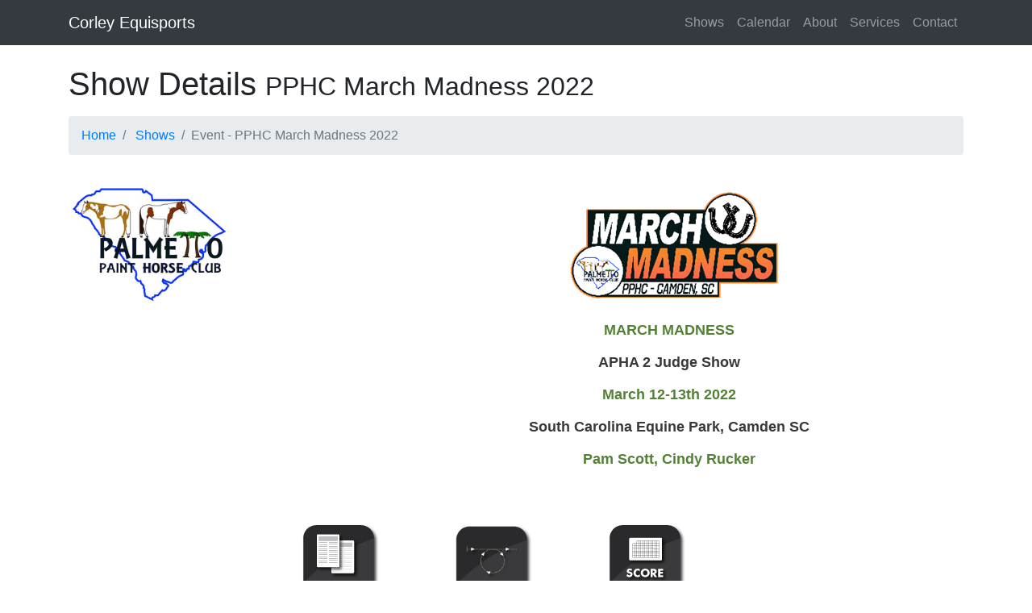

--- FILE ---
content_type: text/html; charset=UTF-8
request_url: https://corleyequisports.com/event.php?id=85
body_size: 37434
content:

  <!DOCTYPE html>
  <html lang="en">

  <head>

    <meta charset="utf-8">
    <meta name="viewport" content="width=device-width, initial-scale=1, shrink-to-fit=no">
    <meta name="description" content="">
    <meta name="author" content="">

    <title>Corley Equisports</title>

    <!-- Bootstrap core CSS -->
    <link href="vendor/bootstrap/css/bootstrap.min.css" rel="stylesheet">

    <!-- Custom styles for this template -->
    <link href="css/modern-business.css" rel="stylesheet">
<!-- Global site tag (gtag.js) - Google Analytics -->
<script async src="https://www.googletagmanager.com/gtag/js?id=UA-158850348-1"></script>
<script>
  window.dataLayer = window.dataLayer || [];
  function gtag(){dataLayer.push(arguments);}
  gtag('js', new Date());

  gtag('config', 'UA-158850348-1');
</script>
    <meta property="og:type" content="website">
<meta property="og:url" content="https://corleyequisports.com/event.php?id=85 ">
<meta property="og:title" content="Corley Equisports">
<meta property="og:description" content="PPHC March Madness 2022">
<meta property="og:image:width" content="400" />    
<meta property="og:image" content="images/associations/69408934_102943647754474_3475400562835456000_n.png">
  </head>

  <body>

    <!-- Navigation -->
      <!-- Navigation -->
  <nav class="navbar fixed-top navbar-expand-lg navbar-dark bg-dark fixed-top">
    <div class="container">
      <a class="navbar-brand" href="index.php">Corley Equisports</a>

      <button class="navbar-toggler navbar-toggler-right" type="button" data-toggle="collapse" data-target="#navbarResponsive" aria-controls="navbarResponsive" aria-expanded="false" aria-label="Toggle navigation">
        <span class="navbar-toggler-icon"></span>
      </button>
      <div class="collapse navbar-collapse" id="navbarResponsive">
        <ul class="navbar-nav ml-auto">
          <li class="nav-item">
            <a class="nav-link" href="shows.php">Shows</a>
          </li>
          <li class="nav-item">
            <a class="nav-link" href="upcoming.php">Calendar</a>
          </li>
          <li class="nav-item">
            <a class="nav-link" href="about.php">About</a>
          </li>
          <li class="nav-item">
            <a class="nav-link" href="services.php">Services</a>
          </li>
          <li class="nav-item">
            <a class="nav-link" href="contact.php">Contact</a>
          </li>

        </ul>
      </div>
    </div>
  </nav>
    <!-- Page Content -->
    <div class="container">

      <!-- Page Heading/Breadcrumbs -->
      <h1 class="mt-4 mb-3">Show Details
        <small> PPHC March Madness 2022</small>

      </h1>

      <ol class="breadcrumb">
        <li class="breadcrumb-item">
          <a href="index.php">Home</a>
        </li>
        <li class="breadcrumb-item">
          <a href="shows.php">Shows</a>
        </li>
        <li class="breadcrumb-item active">Event -
          PPHC March Madness 2022        </li>
      </ol>
       
                          <div id="fb-root"></div>
<script>(function(d, s, id) {
var js, fjs = d.getElementsByTagName(s)[0];
if (d.getElementById(id)) return;
js = d.createElement(s); js.id = id;
js.src = "https://connect.facebook.net/en_US/sdk.js#xfbml=1&version=v3.0";
fjs.parentNode.insertBefore(js, fjs);
}(document, 'script', 'facebook-jssdk'));</script>

<!-- Your share button code -->
<div class="fb-share-button float-right" 
data-href="https://corleyequisports.com/event.php?id=85" 
data-layout="button_count">
</div><br>
      <!-- Intro Content -->
              <div class="row">
         <div class="col-lg-4">                 <img src="images/associations/69408934_102943647754474_3475400562835456000_n.png" width="200px" class="rounded t "><br>
            </div>
              <div class="col-lg-8">
    <div style="text-align: center;"><img src="[data-uri]" alt=""></div><div style="text-align: left;"><p class="MsoNormal" align="center" style="text-align:center"><b><span style="line-height: 107%; font-family: Arial, sans-serif; color: rgb(83, 129, 53); font-size: large;">MARCH MADNESS<o:p></o:p></span></b></p>

<p class="MsoNormal" align="center" style="text-align:center"><b><span style="line-height: 107%; font-family: Arial, sans-serif; color: rgb(59, 56, 56); font-size: large;">APHA 2 Judge Show<o:p></o:p></span></b></p>

<p class="MsoNormal" align="center" style="text-align:center"><b><span style="line-height: 107%; font-family: Arial, sans-serif; color: rgb(83, 129, 53); font-size: large;">March 12-13th 2022 <o:p></o:p></span></b></p>

<p class="MsoNormal" align="center" style="text-align:center"><b><span style="line-height: 107%; font-family: Arial, sans-serif; color: rgb(59, 56, 56); font-size: large;">South Carolina
Equine Park, Camden SC<o:p></o:p></span></b></p>

<p class="MsoNormal" align="center" style="text-align:center"><b><span style="line-height: 107%; font-family: Arial, sans-serif; color: rgb(0, 32, 96); font-size: large;">&nbsp;</span></b><b><span style="line-height: 107%; font-family: Arial, sans-serif; color: rgb(83, 129, 53);"><span style="font-size: large;">Pam Scott, Cindy Rucker&nbsp;</span><span style="font-size: 10pt;"><o:p></o:p></span></span></b></p></div>                </div></div>
    
    <br><br>
      <div class="row justify-content-md-center">
                         <div class="col col-lg-2"><a href="https://drive.google.com/drive/folders/1SXcForHzOLon2MnXqDHqJbg6tHf-cgVz?usp=sharing"><img src="images/icons/Classes.png" width="100px" class="rounded t "></a></div>         <div class="col col-lg-2"><a href="https://drive.google.com/drive/folders/1OfMdPA37MRFLnHNNGgSX5kCznAt2URU8?usp=sharing"><img src="images/icons/Patterns.png" width="100px" class="rounded t "></a></div>         <div class="col col-lg-2"><a href="https://drive.google.com/drive/folders/18jy-LXhCVsWjv3AEIffDger_msCjhG4m?usp=sharing"><img src="images/icons/Scoresheets.png" width="100px" class="rounded t "></a></div>  
  
</div>

            
            
      
    
      
    <br>
            

    
          </br>
          

      <!-- /.row -->

      <!-- /.row -->

    </div>
    <!-- /.container -->

    <!-- Footer -->
      <footer class="py-5 bg-dark">
    <div class="container">
      <p class="m-0 text-center text-white">
        <img src="/images/ces.svg" height="80" class="d-inline-block align-top" alt="Corley Equisports"><br><br>
        
      Copyright © <script>
              var CurrentYear = new Date().getFullYear()
              document.write(CurrentYear)
      </script>. Corley Equisports </br> Powered By <a class="text-primary" href="https://www.williamsonwebsolutions.com" target="_blank">Williamson Web Solutions</a></p>
    </div>
    <!-- /.container -->
  </footer>
    <!-- Bootstrap core JavaScript -->
    <script src="vendor/jquery/jquery.min.js"></script>
    <script src="vendor/bootstrap/js/bootstrap.bundle.min.js"></script>
    <link href="https://cdn.jsdelivr.net/npm/select2@4.0.12/dist/css/select2.min.css" rel="stylesheet" />
    <script src="https://cdn.jsdelivr.net/npm/select2@4.0.12/dist/js/select2.min.js"></script>
<link rel="stylesheet" href="https://cdnjs.cloudflare.com/ajax/libs/font-awesome/4.7.0/css/font-awesome.min.css">
    <script>
      $(document).ready(function() {
        $('.classDropdown').select2({
           dropdownParent: $('#myModal')
        });
        $('.entryDropdown').select2({});
      });

      $('#classDropdown').change(function() {
        $('#class-search').submit();
      });
      $('#entryDropdown').change(function() {
        $('#entry-search').submit();
      });
    </script>
  </body>

  </html>

--- FILE ---
content_type: image/svg+xml
request_url: https://corleyequisports.com/images/ces.svg
body_size: 15892
content:
<?xml version="1.0" encoding="utf-8"?>
<!-- Generator: Adobe Illustrator 24.2.3, SVG Export Plug-In . SVG Version: 6.00 Build 0)  -->
<svg version="1.1" id="Layer_1" xmlns="http://www.w3.org/2000/svg" xmlns:xlink="http://www.w3.org/1999/xlink" x="0px" y="0px"
	 viewBox="0 0 151 73.55" style="enable-background:new 0 0 151 73.55;" xml:space="preserve">
<style type="text/css">
	.st0{fill:#FFFFFF;}
	.st1{fill-rule:evenodd;clip-rule:evenodd;fill:#FFFFFF;}
</style>
<g>
	<path class="st0" d="M59.97,26.19l0.74,0.17l-0.75-0.46C59.97,26,59.97,26.1,59.97,26.19z"/>
	<path class="st0" d="M47.06,12.72c-0.08-0.15-0.22-0.23-0.32-0.28L45.68,12l-2.45-1.02c-0.11,0.38-0.28,0.76-0.49,1.15l3.15,1.25
		l1.44,2.59c0.45-0.14,0.9-0.26,1.35-0.35L47.06,12.72z"/>
	<path class="st0" d="M51.84,20.84l1.32,0.82v-1.45l-1.06-0.66C52.01,19.97,51.92,20.4,51.84,20.84L51.84,20.84z"/>
	<path class="st0" d="M66.16,28.52c-0.02-0.22-0.18-0.35-0.28-0.41l-5.93-3.67v0.22c0,0.49,0,0.9,0.01,1.24l0.75,0.46l1.44,0.33
		l0.04,0.58l2.6,1.61l0.6,5.57l-6.37,3.23l-4.82-2.79c-0.05-0.02-0.09-0.04-0.14-0.06c-3.33-1.08-7.04-1.1-10.97-1.12
		c-9.96-0.05-14.76-1.84-17.35-4.05c0.26,0.33,0.55,0.65,0.87,0.95c2.96,2.78,8.5,4.22,16.47,4.26c3.53,0.02,7.18,0.04,10.21,0.96
		l0.16,0.05l5.13,2.97c0.18,0.1,0.35,0.11,0.47,0.1c0.11-0.01,0.22-0.04,0.35-0.11l7.08-3.58c0.24-0.12,0.36-0.34,0.33-0.6
		L66.16,28.52z"/>
	<g>
		<path class="st1" d="M57.84,66.98C33.08,77.04,7.25,66.21,0.28,47.05C1.72,71.08,31.38,81.32,57.84,66.98L57.84,66.98z
			 M0.78,29.11c-5.51,24.31,18.94,43,47.71,36.43C21.64,67.51,0.86,49.37,0.78,29.11z M7.63,13.47
			c-13.25,21.5,3.46,46.68,32.77,49.06C14.32,56.19,0.82,32.68,7.63,13.47z"/>
	</g>
	<g>
		<path class="st0" d="M41.2,6.38l0.49-0.14l2.33-3.87c0.75-1.25-0.62-2.66-2.27-2.32C25.48,3.42-2.02,14.85,12.04,37.92
			C5.1,17.37,22.56,9.33,39.12,4.17l-0.06,2.82l1.63,0.65c0.3-0.4,0.63-0.75,0.99-1.06L41.2,6.38z"/>
	</g>
	<path class="st0" d="M30.15,29.89c-1.25,0-2.36-0.17-3.32-0.5c-0.97-0.33-1.77-0.78-2.43-1.34c-0.66-0.56-1.16-1.22-1.5-1.97
		c-0.34-0.75-0.51-1.54-0.51-2.38c0-0.99,0.23-1.93,0.7-2.82s1.11-1.68,1.93-2.34c0.82-0.67,1.8-1.2,2.92-1.59
		c1.12-0.39,2.33-0.59,3.63-0.59c1.18,0,2.24,0.16,3.18,0.49s1.74,0.77,2.41,1.34c0.67,0.57,1.18,1.24,1.54,2
		c0.36,0.76,0.55,1.58,0.56,2.46c0.02,1.03-0.2,1.98-0.65,2.86c-0.45,0.88-1.08,1.65-1.89,2.3c-0.81,0.65-1.77,1.16-2.9,1.54
		C32.71,29.71,31.48,29.89,30.15,29.89z M30.25,28.65c1.05,0,2.01-0.16,2.87-0.48c0.86-0.32,1.6-0.75,2.21-1.3
		c0.61-0.54,1.08-1.17,1.43-1.88c0.34-0.71,0.51-1.45,0.51-2.23c0-0.71-0.14-1.39-0.41-2.01c-0.28-0.63-0.67-1.18-1.16-1.65
		c-0.5-0.47-1.11-0.84-1.83-1.11c-0.72-0.27-1.52-0.4-2.4-0.4c-1.04,0-1.98,0.17-2.84,0.5c-0.86,0.33-1.6,0.78-2.23,1.35
		c-0.63,0.56-1.12,1.22-1.46,1.96c-0.35,0.74-0.53,1.51-0.53,2.32c0,0.65,0.12,1.28,0.36,1.87c0.24,0.6,0.61,1.12,1.1,1.58
		c0.49,0.46,1.1,0.82,1.83,1.09C28.41,28.52,29.26,28.65,30.25,28.65z"/>
	<path class="st0" d="M53.5,17.67c0.03,0.1,0.04,0.21,0.02,0.33c-0.02,0.12-0.06,0.24-0.11,0.37c-0.06,0.12-0.13,0.24-0.21,0.35
		c-0.08,0.1-0.17,0.19-0.25,0.25c-0.45-0.14-0.89-0.24-1.31-0.31c-0.43-0.07-0.83-0.1-1.21-0.1c-0.93,0.01-1.77,0.19-2.51,0.54
		c-0.74,0.35-1.37,0.81-1.89,1.39c-0.52,0.57-0.91,1.24-1.19,2c-0.28,0.76-0.41,1.54-0.46,2.35v5.67h-1.99v-9.83
		c0.07-0.35,0.06-0.64,0.04-0.86c-0.02-0.23-0.04-0.42-0.06-0.59c-0.02-0.17-0.06-0.32-0.1-0.47c-0.04-0.14-0.28-0.5-0.28-0.5v-0.21
		c0.22-0.04,0.47-0.07,0.74-0.1c0.27-0.03,0.58-0.03,0.93-0.01c0.11,0.24,0.2,0.48,0.25,0.72c0.06,0.24,0.08,0.52,0.08,0.83v1.75
		c0,0,0.8-1.09,1.21-1.58c0.41-0.49,0.88-0.92,1.42-1.29c0.54-0.37,1.14-0.66,1.8-0.86s1.36-0.31,2.11-0.31
		C51.45,17.2,52.44,17.36,53.5,17.67z"/>
	<path class="st0" d="M58.84,29.98c-1.09,0-1.91-0.3-2.46-0.88c-0.55-0.59-0.82-1.53-0.82-2.81V11.94c0.22-0.06,0.54-0.1,0.96-0.1
		c0.42,0,0.77,0.03,1.03,0.1v13.93c0,1.04,0.15,1.77,0.45,2.21c0.3,0.44,0.77,0.65,1.41,0.65c0.25,0,0.51-0.03,0.77-0.09
		c0.26-0.06,0.55-0.12,0.87-0.2c0.1,0.14,0.17,0.32,0.2,0.55c0.03,0.23,0.01,0.43-0.08,0.6c-0.44,0.11-0.85,0.21-1.24,0.27
		C59.56,29.93,59.19,29.97,58.84,29.98z"/>
	<path class="st0" d="M72.84,16.35c1.08,0,2.08,0.14,2.99,0.43c0.91,0.29,1.68,0.71,2.31,1.26c0.63,0.55,1.11,1.22,1.42,2.02
		c0.32,0.8,0.44,1.7,0.37,2.72l-0.35,0.32l-13.15,1.47c0.13,0.65,0.38,1.23,0.74,1.75c0.36,0.51,0.8,0.94,1.32,1.29
		s1.12,0.61,1.79,0.79c0.67,0.18,1.38,0.27,2.13,0.27c0.92-0.01,1.86-0.17,2.82-0.47c0.97-0.3,1.93-0.77,2.88-1.41
		c0.15,0.05,0.28,0.12,0.4,0.23c0.12,0.1,0.21,0.2,0.28,0.3c0.07,0.1,0.14,0.23,0.22,0.37c-1.1,0.76-2.23,1.32-3.37,1.67
		c-1.15,0.35-2.29,0.53-3.43,0.54c-1.03,0-2.01-0.14-2.94-0.41c-0.93-0.28-1.74-0.68-2.45-1.2c-0.71-0.52-1.28-1.17-1.7-1.93
		c-0.43-0.76-0.65-1.63-0.66-2.61c-0.03-0.99,0.16-1.93,0.56-2.82c0.41-0.9,0.99-1.68,1.74-2.35c0.75-0.68,1.64-1.21,2.68-1.61
		C70.47,16.55,71.6,16.35,72.84,16.35z M78.01,22.28c0.03-0.75-0.07-1.42-0.31-2.02c-0.24-0.59-0.59-1.09-1.06-1.49
		s-1.02-0.71-1.68-0.92c-0.65-0.21-1.36-0.32-2.13-0.32c-0.93,0-1.79,0.16-2.59,0.49s-1.48,0.76-2.05,1.31
		c-0.57,0.55-1.03,1.18-1.36,1.91c-0.33,0.72-0.5,1.47-0.5,2.26L78.01,22.28z"/>
	<path class="st0" d="M97.84,17.13c0.1,0.65,0.13,1.38,0.09,2.18s-0.17,1.64-0.39,2.51c-0.22,0.87-0.53,1.76-0.93,2.67
		c-0.4,0.91-0.9,1.81-1.5,2.7s-1.3,1.75-2.11,2.58s-1.73,1.6-2.76,2.3c-1.17,0.79-2.38,1.37-3.65,1.74
		c-1.27,0.37-2.47,0.56-3.6,0.56c-0.82,0-1.49-0.1-2.03-0.3c-0.22-0.4-0.22-0.76-0.02-1.09l0.32-0.15c0.53,0.2,1.12,0.3,1.75,0.3
		c0.53,0,1.08-0.06,1.62-0.19c0.55-0.12,1.1-0.3,1.65-0.51c0.55-0.21,1.08-0.46,1.6-0.75c0.51-0.29,1-0.6,1.45-0.94
		c0.65-0.49,1.25-0.99,1.8-1.52c-0.95-0.45-1.84-1.01-2.68-1.67c-0.83-0.66-1.61-1.37-2.33-2.12c-0.72-0.75-1.37-1.52-1.95-2.32
		c-0.58-0.79-1.1-1.55-1.55-2.28c-0.45-0.72-0.83-1.39-1.12-1.99s-0.52-1.09-0.65-1.46l0.1-0.24c0.28-0.05,0.59-0.08,0.94-0.09
		c0.34-0.01,0.65,0.02,0.91,0.07c0.1,0.31,0.28,0.74,0.55,1.28c0.27,0.54,0.6,1.14,1.01,1.8c0.41,0.66,0.88,1.36,1.42,2.1
		c0.54,0.74,1.14,1.46,1.8,2.18c0.66,0.71,1.37,1.39,2.14,2.03c0.77,0.64,1.58,1.19,2.45,1.65c0.75-0.86,1.38-1.75,1.87-2.66
		s0.9-1.84,1.2-2.77c0.3-0.93,0.5-1.86,0.6-2.79c0.1-0.92,0.12-1.83,0.08-2.7c0.23-0.11,0.52-0.17,0.86-0.19
		C97.14,17.05,97.49,17.07,97.84,17.13z"/>
</g>
<g>
	<path class="st0" d="M45.56,53.47c0.03,0.09,0.04,0.17,0.04,0.27s-0.01,0.19-0.04,0.28c-0.03,0.1-0.07,0.17-0.12,0.23H32.02V40.62
		l0.18-0.15h12.78c0.07,0.16,0.06,0.34-0.01,0.55c-0.07,0.21-0.16,0.35-0.25,0.43H33.62v5.9h8.85c0.05,0.16,0.04,0.34-0.02,0.55
		c-0.06,0.21-0.14,0.35-0.24,0.43h-8.59v4.92h11.82C45.5,53.31,45.54,53.38,45.56,53.47z"/>
	<path class="st0" d="M57.02,44.13c0.26-0.03,0.49-0.04,0.71-0.02c0.22,0.02,0.43,0.06,0.61,0.1v0.19c0,0-0.04,0.4-0.08,0.57
		c-0.04,0.16-0.06,0.32-0.08,0.48c-0.02,0.15-0.03,0.31-0.04,0.47c-0.01,0.16,0.2,0.53,0.2,0.53v11.59
		c-0.08,0.02-0.2,0.04-0.34,0.05c-0.15,0.01-0.3,0.02-0.47,0.02c-0.16,0-0.32-0.01-0.45-0.02c-0.14-0.01-0.25-0.03-0.33-0.05v-6.22
		c0,0-0.6,0.75-0.94,1.1c-0.34,0.34-0.72,0.64-1.13,0.9c-0.41,0.26-0.85,0.46-1.33,0.6c-0.48,0.14-0.97,0.21-1.46,0.21
		c-0.83,0-1.6-0.13-2.29-0.38s-1.28-0.61-1.77-1.07c-0.49-0.46-0.87-0.99-1.15-1.6c-0.28-0.61-0.41-1.28-0.41-2.01
		c0-0.92,0.16-1.75,0.49-2.49c0.33-0.74,0.77-1.36,1.33-1.89s1.21-0.92,1.95-1.2c0.74-0.28,1.52-0.42,2.34-0.42
		c0.5,0,0.97,0.07,1.42,0.2c0.45,0.13,0.86,0.32,1.23,0.55c0.37,0.24,0.71,0.51,1.01,0.83c0.3,0.32,0.71,1.04,0.71,1.04v-0.98
		L57.02,44.13z M52.08,53.62c0.62,0,1.21-0.14,1.77-0.42c0.55-0.28,1.04-0.66,1.45-1.12c0.41-0.47,0.74-1,0.98-1.61
		s0.36-1.24,0.36-1.88c0-0.51-0.1-1.01-0.29-1.49c-0.19-0.48-0.46-0.91-0.81-1.28c-0.35-0.37-0.77-0.67-1.25-0.89
		c-0.49-0.23-1.03-0.34-1.63-0.34c-0.66,0-1.29,0.11-1.88,0.34c-0.59,0.23-1.11,0.56-1.56,0.99c-0.45,0.43-0.81,0.95-1.06,1.56
		c-0.26,0.61-0.39,1.29-0.39,2.04c0,0.58,0.1,1.13,0.31,1.63c0.21,0.5,0.5,0.93,0.88,1.3c0.38,0.36,0.83,0.65,1.36,0.86
		C50.84,53.51,51.43,53.62,52.08,53.62z"/>
	<path class="st0" d="M72.32,52.64c0.01,0.25,0.04,0.46,0.08,0.63c0.04,0.17,0.09,0.32,0.15,0.45s0.14,0.25,0.23,0.37l-0.02,0.16
		h-1.51c-0.1-0.08-0.18-0.17-0.25-0.25c-0.07-0.09-0.12-0.2-0.16-0.33c-0.04-0.13-0.08-0.3-0.1-0.5s-0.04-0.45-0.04-0.76v-0.61
		c-0.23,0.4-0.53,0.77-0.88,1.11c-0.35,0.34-0.76,0.63-1.21,0.87c-0.45,0.24-0.95,0.43-1.49,0.56c-0.54,0.13-1.11,0.2-1.71,0.2
		c-0.69,0-1.31-0.09-1.88-0.26c-0.57-0.17-1.06-0.44-1.48-0.81c-0.41-0.37-0.74-0.84-0.97-1.42c-0.23-0.57-0.35-1.26-0.35-2.06
		v-5.77c0.22-0.04,0.48-0.06,0.8-0.06c0.32,0.01,0.58,0.03,0.8,0.06v5.71c0,0.65,0.08,1.21,0.26,1.67c0.17,0.46,0.41,0.84,0.72,1.13
		c0.31,0.29,0.68,0.51,1.1,0.64c0.43,0.13,0.9,0.2,1.43,0.2c0.73,0,1.4-0.12,1.99-0.37s1.11-0.59,1.54-1.02s0.75-0.95,0.99-1.54
		c0.23-0.59,0.35-1.23,0.35-1.93v-4.6c0.08-0.02,0.2-0.03,0.35-0.04c0.16-0.01,0.32-0.01,0.49-0.01c0.17,0,0.32,0.01,0.46,0.02
		c0.14,0.01,0.24,0.02,0.29,0.03v7.63C72.31,52.09,72.31,52.39,72.32,52.64z"/>
	<path class="st0" d="M75.87,41.86c-0.25,0-0.47-0.08-0.65-0.24c-0.19-0.16-0.28-0.34-0.28-0.54c0-0.21,0.09-0.4,0.28-0.56
		c0.19-0.16,0.4-0.24,0.65-0.24c0.25,0,0.47,0.08,0.66,0.24c0.19,0.16,0.29,0.34,0.29,0.56c0,0.2-0.1,0.39-0.29,0.54
		C76.34,41.79,76.12,41.86,75.87,41.86z M75.1,44.1c0.08-0.02,0.2-0.04,0.34-0.05c0.15-0.01,0.3-0.02,0.46-0.02s0.31,0.01,0.45,0.02
		c0.14,0.01,0.25,0.03,0.34,0.05v10.15h-1.6V44.1z"/>
	<path class="st0" d="M85.03,54.63c-0.52,0-1.05-0.03-1.6-0.1c-0.54-0.07-1.08-0.17-1.6-0.3c-0.53-0.14-1.04-0.31-1.52-0.52
		c-0.49-0.21-0.93-0.46-1.32-0.75c0.02-0.11,0.09-0.26,0.2-0.45c0.11-0.18,0.26-0.33,0.45-0.43c0.73,0.51,1.57,0.9,2.5,1.15
		s1.85,0.38,2.74,0.38c0.6,0,1.14-0.05,1.64-0.15c0.5-0.1,0.93-0.24,1.3-0.42c0.37-0.18,0.65-0.39,0.86-0.65
		c0.2-0.25,0.31-0.52,0.31-0.82c0-0.34-0.08-0.63-0.24-0.89c-0.16-0.25-0.42-0.47-0.77-0.64s-0.82-0.31-1.39-0.42
		c-0.57-0.1-1.28-0.17-2.11-0.2c-0.88-0.04-1.64-0.14-2.27-0.29c-0.63-0.15-1.14-0.35-1.54-0.59c-0.4-0.24-0.69-0.52-0.87-0.84
		c-0.18-0.32-0.27-0.67-0.27-1.06c0-0.41,0.12-0.8,0.37-1.17c0.25-0.37,0.6-0.7,1.05-0.99c0.45-0.29,1.01-0.51,1.65-0.68
		c0.65-0.17,1.38-0.25,2.18-0.25c0.39,0,0.8,0.02,1.25,0.06c0.45,0.04,0.91,0.1,1.38,0.2c0.47,0.09,0.95,0.22,1.44,0.38
		c0.49,0.16,0.95,0.36,1.4,0.61c-0.02,0.19-0.09,0.38-0.2,0.57c-0.11,0.18-0.18,0.31-0.23,0.37c-0.85-0.45-1.7-0.76-2.57-0.92
		c-0.87-0.16-1.64-0.25-2.31-0.25c-0.66,0-1.23,0.06-1.71,0.18c-0.49,0.12-0.89,0.28-1.22,0.48s-0.57,0.42-0.74,0.66
		c-0.16,0.25-0.24,0.49-0.24,0.72c0,0.27,0.07,0.51,0.2,0.73c0.14,0.22,0.36,0.41,0.66,0.58c0.3,0.16,0.7,0.3,1.18,0.4
		c0.49,0.1,1.08,0.17,1.77,0.2c1.06,0.04,1.94,0.13,2.66,0.29c0.71,0.15,1.29,0.35,1.73,0.6c0.44,0.25,0.76,0.55,0.95,0.91
		c0.19,0.36,0.29,0.77,0.29,1.23c0,0.48-0.15,0.91-0.44,1.29c-0.29,0.38-0.69,0.7-1.18,0.97s-1.08,0.47-1.73,0.61
		C86.46,54.55,85.77,54.63,85.03,54.63z"/>
	<path class="st0" d="M99.18,43.55c0.79,0,1.52,0.13,2.16,0.38c0.65,0.26,1.2,0.61,1.66,1.07c0.46,0.46,0.81,1,1.06,1.63
		c0.25,0.63,0.37,1.32,0.37,2.06c0,0.8-0.15,1.56-0.45,2.28c-0.3,0.72-0.71,1.35-1.23,1.9c-0.52,0.54-1.14,0.97-1.86,1.29
		c-0.72,0.32-1.51,0.48-2.36,0.48c-0.48,0-0.95-0.06-1.39-0.18c-0.44-0.12-0.85-0.29-1.22-0.51c-0.37-0.22-0.71-0.47-1.01-0.77
		c-0.3-0.3-0.67-0.98-0.67-0.98v5.86c-0.07,0.02-0.17,0.04-0.31,0.05s-0.29,0.02-0.45,0.02c-0.16,0-0.32-0.01-0.47-0.02
		s-0.27-0.03-0.35-0.05V46.54c0,0,0.01-0.41,0-0.57c-0.01-0.17-0.02-0.33-0.04-0.49c-0.02-0.16-0.04-0.32-0.06-0.5
		c-0.02-0.17,0.1-0.6,0.1-0.6v-0.15c0.16-0.05,0.35-0.08,0.55-0.1c0.2-0.02,0.43-0.01,0.69,0.01l0.35,1.34v1
		c0,0,0.47-0.82,0.83-1.18c0.37-0.36,0.77-0.67,1.2-0.93c0.43-0.26,0.9-0.46,1.39-0.61C98.15,43.62,98.65,43.55,99.18,43.55z
		 M98.29,53.62c0.71,0,1.35-0.14,1.92-0.42c0.57-0.28,1.06-0.66,1.46-1.12c0.4-0.46,0.71-0.98,0.93-1.57
		c0.22-0.58,0.33-1.18,0.33-1.78c0-0.65-0.1-1.23-0.3-1.74s-0.47-0.95-0.83-1.31c-0.35-0.36-0.77-0.63-1.24-0.82
		c-0.47-0.19-0.99-0.29-1.55-0.29c-0.66,0-1.28,0.14-1.87,0.43c-0.59,0.29-1.11,0.68-1.56,1.16c-0.45,0.49-0.8,1.05-1.06,1.7
		c-0.26,0.65-0.39,1.33-0.39,2.03c0,0.45,0.1,0.9,0.32,1.35c0.21,0.45,0.5,0.85,0.88,1.2c0.37,0.35,0.81,0.64,1.32,0.85
		C97.16,53.51,97.71,53.62,98.29,53.62z"/>
	<path class="st0" d="M111.51,54.63c-0.93,0-1.76-0.13-2.48-0.41c-0.72-0.27-1.32-0.64-1.81-1.1c-0.49-0.46-0.86-1-1.12-1.61
		c-0.26-0.61-0.38-1.26-0.38-1.95c0-0.81,0.18-1.58,0.52-2.31c0.35-0.73,0.83-1.37,1.44-1.92c0.61-0.55,1.34-0.98,2.18-1.31
		c0.84-0.32,1.74-0.48,2.71-0.48c0.88,0,1.67,0.13,2.37,0.4s1.3,0.63,1.8,1.1c0.5,0.47,0.88,1.01,1.14,1.63
		c0.27,0.62,0.41,1.29,0.42,2.01c0.01,0.84-0.15,1.62-0.48,2.34c-0.34,0.72-0.81,1.35-1.41,1.88c-0.6,0.53-1.32,0.95-2.16,1.26
		C113.41,54.47,112.5,54.63,111.51,54.63z M111.58,53.62c0.79,0,1.5-0.13,2.14-0.39c0.64-0.26,1.19-0.62,1.64-1.06
		c0.45-0.45,0.81-0.96,1.06-1.54c0.26-0.58,0.38-1.19,0.38-1.82c0-0.58-0.1-1.13-0.31-1.65c-0.2-0.51-0.49-0.96-0.87-1.35
		c-0.37-0.38-0.83-0.69-1.36-0.91s-1.13-0.33-1.79-0.33c-0.77,0-1.48,0.14-2.12,0.41c-0.64,0.27-1.2,0.64-1.66,1.1
		c-0.47,0.46-0.83,0.99-1.09,1.6c-0.26,0.61-0.39,1.24-0.39,1.89c0,0.53,0.09,1.04,0.27,1.53c0.18,0.49,0.45,0.92,0.82,1.29
		c0.37,0.37,0.82,0.67,1.36,0.89C110.21,53.5,110.85,53.62,111.58,53.62z"/>
	<path class="st0" d="M128.64,43.93c0.02,0.08,0.03,0.17,0.02,0.27c-0.01,0.1-0.04,0.2-0.08,0.3c-0.04,0.1-0.1,0.2-0.16,0.29
		c-0.06,0.09-0.12,0.16-0.19,0.21c-0.34-0.11-0.66-0.2-0.98-0.25c-0.32-0.06-0.62-0.09-0.91-0.09c-0.7,0.01-1.32,0.16-1.87,0.45
		c-0.55,0.29-1.02,0.67-1.41,1.13c-0.39,0.47-0.68,1.01-0.89,1.63c-0.2,0.62-0.31,1.26-0.02,1.93v4.45h-1.6v-7.86
		c-0.17-0.29-0.17-0.52-0.18-0.71c-0.01-0.18-0.03-0.34-0.05-0.48s-0.04-0.27-0.08-0.38c-0.03-0.12-0.09-0.41-0.09-0.41V44.2
		c0.18-0.03,0.37-0.06,0.59-0.09c0.22-0.03,0.46-0.03,0.74-0.01c0.09,0.21,0.16,0.42,0.2,0.63c0.04,0.21,0.07,0.46,0.07,0.72v1.38
		c0,0,0.37-0.89,0.68-1.29c0.3-0.4,0.66-0.75,1.06-1.05c0.4-0.3,0.85-0.54,1.34-0.71c0.49-0.17,1.02-0.25,1.58-0.25
		C127.1,43.55,127.84,43.68,128.64,43.93z"/>
	<path class="st0" d="M132.53,45.07v4.42c0,1.33,0.31,2.36,0.92,3.11c0.61,0.75,1.5,1.12,2.66,1.11c0.61,0,1.3-0.11,2.08-0.33
		c0.05,0.04,0.1,0.11,0.14,0.2c0.04,0.09,0.07,0.19,0.1,0.3c0.03,0.11,0.04,0.22,0.04,0.32c0,0.1-0.01,0.19-0.04,0.26
		c-0.93,0.26-1.77,0.38-2.52,0.38s-1.44-0.11-2.04-0.32c-0.61-0.22-1.13-0.54-1.56-0.99c-0.44-0.44-0.77-0.99-1.01-1.65
		c-0.24-0.66-0.35-1.42-0.35-2.3v-4.5h-1.6v-0.98h1.6v-2.76c0.08-0.03,0.18-0.06,0.32-0.1c0.13-0.04,0.27-0.06,0.41-0.09
		c0.15-0.02,0.3-0.03,0.45-0.04c0.16-0.01,0.29,0.01,0.41,0.04v2.95h5.58v0.98H132.53z"/>
	<path class="st0" d="M145.56,54.63c-0.52,0-1.05-0.03-1.6-0.1c-0.54-0.07-1.08-0.17-1.6-0.3c-0.53-0.14-1.04-0.31-1.52-0.52
		s-0.93-0.46-1.32-0.75c0.02-0.11,0.09-0.26,0.2-0.45c0.11-0.18,0.26-0.33,0.45-0.43c0.73,0.51,1.57,0.9,2.5,1.15
		s1.85,0.38,2.74,0.38c0.6,0,1.14-0.05,1.64-0.15c0.5-0.1,0.93-0.24,1.3-0.42c0.37-0.18,0.65-0.39,0.86-0.65
		c0.2-0.25,0.31-0.52,0.31-0.82c0-0.34-0.08-0.63-0.24-0.89c-0.16-0.25-0.42-0.47-0.77-0.64s-0.82-0.31-1.39-0.42
		c-0.57-0.1-1.28-0.17-2.11-0.2c-0.88-0.04-1.64-0.14-2.27-0.29c-0.63-0.15-1.14-0.35-1.54-0.59c-0.4-0.24-0.69-0.52-0.87-0.84
		s-0.27-0.67-0.27-1.06c0-0.41,0.12-0.8,0.37-1.17c0.25-0.37,0.6-0.7,1.05-0.99c0.45-0.29,1.01-0.51,1.65-0.68
		c0.65-0.17,1.37-0.25,2.18-0.25c0.39,0,0.8,0.02,1.25,0.06c0.45,0.04,0.91,0.1,1.38,0.2c0.47,0.09,0.95,0.22,1.44,0.38
		c0.49,0.16,0.95,0.36,1.4,0.61c-0.02,0.19-0.09,0.38-0.2,0.57c-0.11,0.18-0.18,0.31-0.23,0.37c-0.85-0.45-1.7-0.76-2.57-0.92
		c-0.87-0.16-1.64-0.25-2.31-0.25c-0.66,0-1.23,0.06-1.71,0.18s-0.89,0.28-1.22,0.48c-0.33,0.2-0.57,0.42-0.74,0.66
		c-0.16,0.25-0.24,0.49-0.24,0.72c0,0.27,0.07,0.51,0.2,0.73c0.14,0.22,0.36,0.41,0.66,0.58c0.3,0.16,0.7,0.3,1.18,0.4
		c0.49,0.1,1.08,0.17,1.77,0.2c1.06,0.04,1.94,0.13,2.66,0.29c0.71,0.15,1.29,0.35,1.73,0.6c0.44,0.25,0.76,0.55,0.95,0.91
		c0.19,0.36,0.29,0.77,0.29,1.23c0,0.48-0.15,0.91-0.44,1.29c-0.29,0.38-0.69,0.7-1.18,0.97s-1.08,0.47-1.73,0.61
		C146.99,54.55,146.29,54.63,145.56,54.63z"/>
</g>
</svg>
